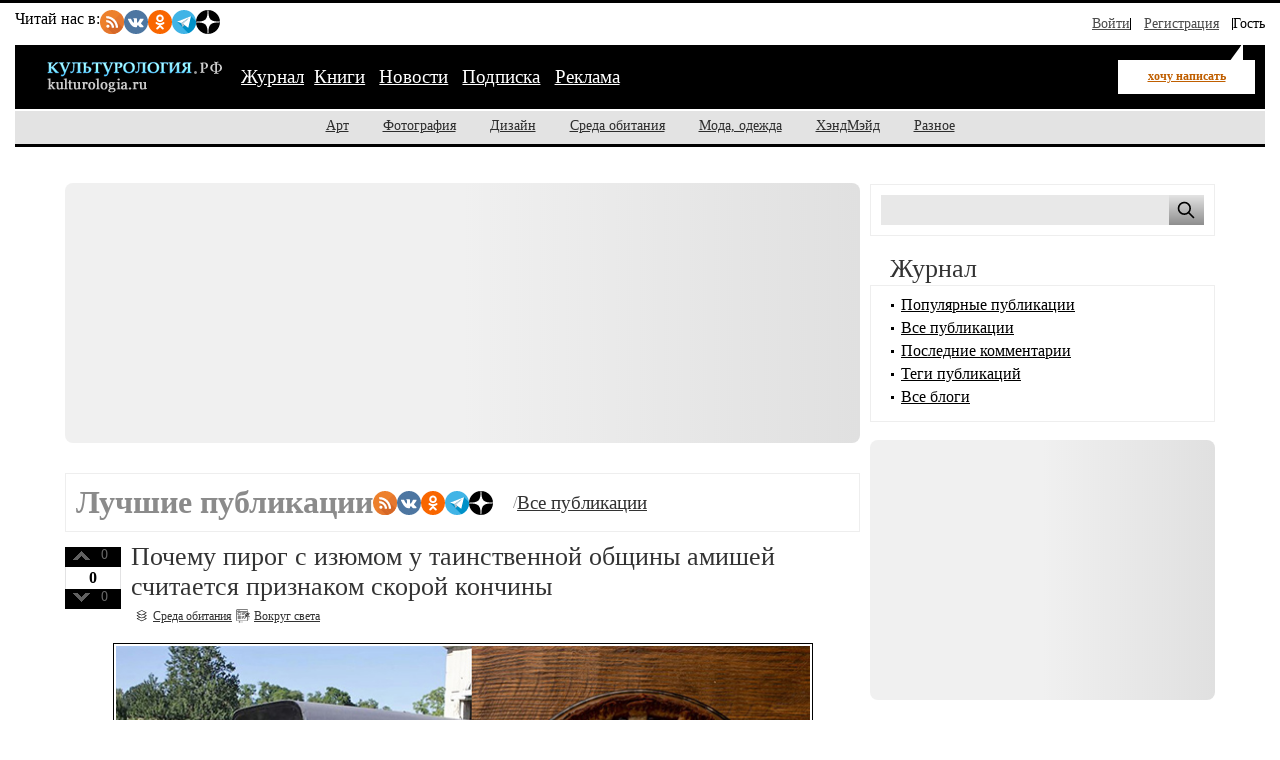

--- FILE ---
content_type: text/html; charset=utf-8
request_url: https://kulturologia.ru/blogs/01092022/
body_size: 15321
content:
<!DOCTYPE html>
<html lang="ru">
<head>
	<meta charset="utf-8">
	<meta name="viewport" content="width=device-width, initial-scale=1">
	<title>Журнал за 1 Сентября 2022 - Журнал о культуре и искусстве на Культурология.РФ</title>
	<meta name="description" content="Журнал за 1 Сентября 2022 Культурология.РФ ">
	<meta name="keywords" content="Культурология.РФ, культура, искусство, арт, дизайн, фотография, скульптура, архитектура, мода, хендмейд, музыка, кино">
	<meta name="copyright" content="Культурология.РФ Все права защищены">
	<meta property="og:type" content="website">
	<meta property="og:url" content="https://kulturologia.ru">
	<meta property="og:title" content="Журнал за 1 Сентября 2022 - Журнал о культуре и искусстве на Культурология.РФ">
	<meta property="og:description" content="Журнал за 1 Сентября 2022 Культурология.РФ ">
	<meta property="og:locale" content="ru_RU">
	<meta property="og:image" content="https://kulturologia.ru/img/logo.gif">
	<meta property="og:image:alt" content="Культурология.РФ">
	<meta property="og:image:width" content="179">
	<meta property="og:image:height" content="38">
	<meta name="twitter:card" content="summary_large_image">
	<meta name="twitter:site" content="@kulturologia">
	<meta name="twitter:creator" content="@kulturologia">
	<meta property="fb:app_id" content="231083120296213">
	<meta property="fb:pages" content="129350063780282">
	<link rel="preload" href="/css/style-critical.css?v=22112025" as="style" onload="this.onload=null;this.rel='stylesheet'">
	<noscript><link rel="stylesheet" href="/css/style-critical.css?v=22112025"></noscript>
	<link rel="stylesheet" href="/css/style.css?v=22112025">
	<link rel="preload" href="/img/logo.svg" as="image" type="image/svg+xml">
	<link rel="icon" href="/favicon.ico" type="image/x-icon">
	<link rel="icon" href="/favicon.svg" type="image/svg+xml">
	<link rel="alternate" type="application/rss+xml" title="Культурология.РФ" href="https://kulturologia.ru/rss/">
	<meta name="yandex-verification" content="536833eeec7fea8b">
	<meta name="google-site-verification" content="8XWREyccBn8zFmRKCXBz6NtWvA1_k9kHBRocTrDcf-o">
	<script>window.yaContextCb=window.yaContextCb||[]</script>
	<script src="https://yandex.ru/ads/system/context.js" async></script>
<style>
	#menu-burger {opacity: 0; visibility: hidden;}
	.user-menu { opacity: 0; visibility: hidden;}
	.top-window {display:none;}
</style>
</head>
<body id="page-6" class="">
<!-- Yandex.RTB R-A-46902-30 фуллскрин десктоп -->
<script>
window.yaContextCb.push(()=>{
	Ya.Context.AdvManager.render({
		"blockId": "R-A-46902-30",
		"type": "fullscreen",
		"platform": "desktop"
	})
})
</script>
<!-- Yandex.RTB R-A-46902-33 фуллскрин мобильный -->
<script>
function initAd() {
	if (initAd.called) return;
	initAd.called = true;
	window.yaContextCb.push(() => {
		Ya.Context.AdvManager.render({
			"blockId": "R-A-46902-33",
			"type": "fullscreen", 
			"platform": "touch"
		});
	});
}
initAd.called = false;
[['click', document], ['scroll', window], ['keydown', document]]
.forEach(([event, element]) => {
	element.addEventListener(event, initAd, { once: true });
});
setTimeout(initAd, 10000);
</script>

	<div class="top-window" style="display:none;">
	<ul class="ul-top">
		<li><button class="hide-desktop burger-btn category-btn" aria-label="Меню"><span class="burger-line"></span><span class="burger-line"></span><span class="burger-line"></span></button></li>
		<li class="li-site"><a class="hide-mobile logotip-text" href="/" style="text-decoration:none" aria-label="Главная страница"><img src="/img/logo.svg" alt="Культурология" width="179"></a></li>
		<li><a id="share_tg" href="#" class="share-btn li-tg" data-service="tg" aria-label="Поделиться в Telegram"><span class="hide-mobile">Поделиться</span></a></li>
		<li><a id="share_vk" href="#" class="share-btn li-vk" data-service="vk" aria-label="Поделиться в ВКонтакте"><span class="hide-mobile">Поделиться</span></a></li>
		<li><a id="share_ok" href="#" class="share-btn li-ok" data-service="ok" aria-label="Поделиться в Одноклассниках"><span class="hide-mobile">Поделиться</span></a></li>
	</ul>
</div>
	<div id="container">
	<header>
	<nav id="menu-burger" class="hide-desktop">
	<i class="close right" title="Закрыть"></i>
		<ul class="mm-links">
	<li><a href="/blogs/" class=current>Журнал</a></li><li><a href="https://shop.novate.ru/" title="Книги">Книги</a></li>
<li><a href="/news/" title="Новости">Новости</a></li>
<li><a href="/subs/" title="Подписка">Подписка</a></li>
<li><a href="/adv/" title="Реклама">Реклама</a></li>

</ul>
		<ul>
	
<li><a href="https://kulturologia.ru/blogs/category/art/" title="Арт">Арт</a></li>
<li><a href="https://kulturologia.ru/blogs/category/photo/" title="Фотография">Фотография</a></li>
<li><a href="https://kulturologia.ru/blogs/category/design/" title="Дизайн">Дизайн</a></li>
<li><a href="https://kulturologia.ru/blogs/category/environment/" title="Среда обитания">Среда обитания</a></li>
<li><a href="https://kulturologia.ru/blogs/category/fashion/" title="Мода, одежда">Мода, одежда</a></li>
<li><a href="https://kulturologia.ru/blogs/category/hahdmade/" title="ХэндМэйд">ХэндМэйд</a></li>
<li><a href="https://kulturologia.ru/blogs/category/other/" title="Разное">Разное</a></li>
</ul>
	</nav>
		<nav id="menu-top">
<div class="other-channel" itemscope itemtype="https://schema.org/Organization">
	<meta itemprop="name" content="Культурология.Ру">
	<link itemprop="url" href="https://kulturologia.ru">
	<meta itemprop="image" content="/img/logo.gif">
	<div itemprop="address" itemscope itemtype="https://schema.org/PostalAddress">
		<meta itemprop="streetAddress" content="ул. Примерная, 123">
		<meta itemprop="addressLocality" content="Москва">
		<meta itemprop="telephone" content="no">
		<meta itemprop="addressCountry" content="RU">
		<meta itemprop="postalCode"  content="101000">
	</div>
	<span class="bold hide-mobile">Читай нас в: </span>
	<div class="social-links">
	<a class="pageNoFollow_hilite" rel="nofollow" target="_blank" href="//feeds.feedburner.com/kulturologia"><img class="social-link" alt="RSS-трансляция" src="/img/rss.svg" width="24" height="24" loading="lazy"></a>
	<a class="pageNoFollow_hilite" rel="nofollow" target="_blank" href="//vk.com/kulturologia"><img class="social-link" alt="Читать в ВКонтакте" src="/img/vk.svg" width="24" height="24" loading="lazy"></a>
	<a class="pageNoFollow_hilite" rel="nofollow" target="_blank" href="//ok.ru/kulturologia"><img alt="Читать в Одноклассниках" src="/img/ok.svg" class="social-link" width="24" height="24"></a>
	<a class="pageNoFollow_hilite" rel="nofollow" target="_blank" href="//t.me/joinchat/AAAAAENclyv-8rzLMF92Jw"><img alt="Читать в Telegram" src="/img/tg.svg" class="social-link" width="24" height="24" loading="lazy"></a>
	<a class="pageNoFollow_hilite" rel="nofollow" target="_blank" href="//dzen.ru/kulturologia"><img class="social-link" alt="Культурология в Дзен" src="/img/zen.svg" width="24" height="24" loading="lazy"></a>
</div>
</div>

<div id="login-win" style="display: none;"  data-noindex="true">
	<div class="header">
		<div class="title">Вход</div>
		<a href="/register/" class="register">Зарегистрироваться</a>
	</div>
	<div class="inner">
		<form action="/cgi-bin/main.cgi" method="POST">
		<input type="hidden" name="act" value="openid.dologin">
		<input type="hidden" name="referer" value="/blogs/01092022/">
		<div class="title">Войти как пользователь:</div>
	<ul class="tabs">
		<li><img src="/img/facebook.jpg" loading="lazy" alt="Войти с помощью Facebook">&nbsp;<a href="/cgi-bin/main.cgi?act=auth.user_go&api=facebook">Facebook</a></li>
		<li><img src="/img/mailru.jpg" loading="lazy" alt="Войти с помощью Mail">&nbsp;<a href="/cgi-bin/main.cgi?act=auth.user_go&api=mailru">Mail.Ru</a></li>
		<li><img src="/img/twitter.jpg" loading="lazy"  alt="Войти с помощью Twitter">&nbsp;<a href="/cgi-bin/main.cgi?act=auth.user_go&api=twitter">Twitter</a></li>
		<li><img src="/img/vk.jpg" loading="lazy"  alt="Войти с помощью VK">&nbsp;<a href="/cgi-bin/main.cgi?act=auth.user_go&api=vkontakte">ВКонтакте</a></li>
		<li><img src="/img/openid.png" loading="lazy"  alt="Войти с помощью Open ID"><a id="openid" href="#openid">&nbsp;OpenID</a></li>
	</ul>
		<div class="tab-content" id="hello-tab">
			<p>Прочитайте и примите <a href="/terms/">правила сайта</a>. Если вы зарегистрированы на одном из этих сайтов, или у вас есть учетная запись OpenID, можно войти на Kulturologia.ru, используя свой аккаунт.</p>
			<p>Если у вас есть профиль на Kulturologia.ru, вы можете “привязать” к нему по одному аккаунту с каждого из этих сайтов.  Выберите сайт и следуйте инструкциям.</p>
		</div>
		<div class="tab-content" id="openid-tab">
			<p>Если вы зарегистрированы на других сайтах, авторизуйтесь по протоколу OpenID:</p>
			<input type="text" name="openid" value="Ваш логин" onFocus="if(this.value == 'Ваш логин') this.value='';" style="background:url(/img/openid/login-bg.gif) no-repeat; padding-left: 15px;" size="50"><select name="hostid"><option value="1">livejournal.com</option>
<option value="2">liveinternet.ru</option>
<option value="3">blogger.com</option>
<option>другой (укажите полный URL)</option></select>

			<div><input type="submit" value="Войти" class="formsubmit"></div>
		</div>
		</form>
		<div class="title">Войти по регистрации на Kulturologia.ru:</div>
<form method="post" action="/cgi-bin/main.cgi">
<input type="hidden" name="act" value="user.dologin">
	<table style="margin-left: -6px; border-spacing: 0; border-collapse: collapse;">
		<tr>
			<td><label>Логин</label> <input type="text" name="login" size="15" value="" class="forminput"></td>
			<td><label>Пароль</label> <input type="password" name="password" size="15" value="" class="forminput"></td>
			<td style="padding-top: 20px;"><input type="submit" value="Войти" class="formsubmit"></td>
		</tr>
		<tr>
			<td style="padding-top: 0;"><label><input type="checkbox" name="longcookie" value="1" checked> запомнить меня</label> <label><input type="checkbox" name="checkip" value="1" > только для этого IP</label></td>
			<td colspan="2" style="line-height: 18px; padding-top: 0;"><a href="/userhome/sendpassword/">Забыли пароль?</a><br><strong><a href="/register/">Зарегистрироваться</a></strong></td>
		</tr>
	</table>
</form>
	</div>
</div>
<ul class="login-form">
  <li class="login">
    <a href="/userhome/" onclick="showLogin(); return false;">Войти</a>
  </li>
  <li class="register">
    <a href="/register/">Регистрация</a>
  </li>
  <li class="guest-info">
    <span>Гость <i class="fa fa-user" aria-hidden="true"></i></span>
  </li>
</ul>

	</nav>
	<nav id="menu-main" aria-label="Основное меню">
		<div class="left">
			<div id="mm-logo">
				<button class="hide-desktop burger-btn category-btn" aria-label="Меню">
					<span class="burger-line"></span>
					<span class="burger-line"></span>
					<span class="burger-line"></span>
				</button>
				<a href="/" title="Культурология.Ру"><img src="/img/logo.svg" loading="eager" fetchpriority="high" decoding="async" id="logo" width="179" height="38" alt="Культурология.Ру"></a>
			</div>
			<i class="search-icon hide-desktop"></i>
			<div class="hide-mobile">
				<ul class="mm-links">
	<li><a href="/blogs/" class=current>Журнал</a></li><li><a href="https://shop.novate.ru/" title="Книги">Книги</a></li>
<li><a href="/news/" title="Новости">Новости</a></li>
<li><a href="/subs/" title="Подписка">Подписка</a></li>
<li><a href="/adv/" title="Реклама">Реклама</a></li>

</ul>
			</div>
			<div id="mm-ww">
				<a href="/blogs/newrecord/" class="need-login">хочу написать</a>
			</div>
		</div>
		<div class="search">
			<form id="search-form-top" action="/blogs/search/">
				<input type="text" name="query" id="search-input-top" placeholder="Найти на сайте">
			</form>
		</div>
	</nav>
	<nav id="sub-menu" class="hide-mobile">
		<ul>
	
<li><a href="https://kulturologia.ru/blogs/category/art/" title="Арт">Арт</a></li>
<li><a href="https://kulturologia.ru/blogs/category/photo/" title="Фотография">Фотография</a></li>
<li><a href="https://kulturologia.ru/blogs/category/design/" title="Дизайн">Дизайн</a></li>
<li><a href="https://kulturologia.ru/blogs/category/environment/" title="Среда обитания">Среда обитания</a></li>
<li><a href="https://kulturologia.ru/blogs/category/fashion/" title="Мода, одежда">Мода, одежда</a></li>
<li><a href="https://kulturologia.ru/blogs/category/hahdmade/" title="ХэндМэйд">ХэндМэйд</a></li>
<li><a href="https://kulturologia.ru/blogs/category/other/" title="Разное">Разное</a></li>
</ul>
	</nav>
</header>
		<div id="main-cont" class="page-wrapper">
			<div id="main">
				<main id="left">
					<!-- Yandex.RTB R-A-46902-18 -->
<div id="yandex_rtb_R-A-46902-18">
<div class="yandex-rtb-preloader height-250">
	<div class="preloader-spinner"></div>
</div>
</div>
<script>window.yaContextCb.push(()=>{
  Ya.Context.AdvManager.render({
	renderTo: 'yandex_rtb_R-A-46902-18',
	blockId: 'R-A-46902-18'
  })
})</script>
					<div class="bordered">
	<div class="tagstitle">
		<h1>Лучшие публикации </h1>
		<div class="social-links">
	<a class="pageNoFollow_hilite" rel="nofollow" target="_blank" href="//feeds.feedburner.com/kulturologia"><img class="social-link" alt="RSS-трансляция" src="/img/rss.svg" width="24" height="24" loading="lazy"></a>
	<a class="pageNoFollow_hilite" rel="nofollow" target="_blank" href="//vk.com/kulturologia"><img class="social-link" alt="Читать в ВКонтакте" src="/img/vk.svg" width="24" height="24" loading="lazy"></a>
	<a class="pageNoFollow_hilite" rel="nofollow" target="_blank" href="//ok.ru/kulturologia"><img alt="Читать в Одноклассниках" src="/img/ok.svg" class="social-link" width="24" height="24"></a>
	<a class="pageNoFollow_hilite" rel="nofollow" target="_blank" href="//t.me/joinchat/AAAAAENclyv-8rzLMF92Jw"><img alt="Читать в Telegram" src="/img/tg.svg" class="social-link" width="24" height="24" loading="lazy"></a>
	<a class="pageNoFollow_hilite" rel="nofollow" target="_blank" href="//dzen.ru/kulturologia"><img class="social-link" alt="Культурология в Дзен" src="/img/zen.svg" width="24" height="24" loading="lazy"></a>
</div>  /  <span class="h-big"><a href="/all/">Все публикации</a></span>
	</div>
</div>

<article class="post" itemscope itemtype="http://schema.org/BlogPosting">
<link rel="preload" href="https://kulturologia.ru/files/u18172/amishi-Zagl.jpg" as="image">


<div id=raterecord54132 class="r-vote">
<div class="r-pos">
<a href="#" onClick="return b_alert('Если вы хотите менять рейтинги, зарегистрируйтесь - это не сложно!')"><img src="/img/spacer.gif"  alt="+1" class="r-vote-btn" ></a> 0
</div>
<div class="neutral">
0
</div>
<div class="r-neg">
<a href="#" onClick="return b_alert('Если вы хотите менять рейтинги, зарегистрируйтесь - это не сложно!')"><img src="/img/spacer.gif" alt="-1" class="r-vote-btn"></a> 0
</div>

</div>
	<h2 itemprop="headline"><a href="https://kulturologia.ru/blogs/010922/54132/" itemprop="url">Почему пирог с изюмом у таинственной общины амишей считается признаком скорой кончины</a></h2> 
	
	
	<div class="catname" itemprop="articleSection">
		<a rel="nofollow" href="https://kulturologia.ru/blogs/category/environment/" title="Категория Среда обитания">
			<span itemprop="genre">Среда обитания</span>
		</a>
	</div>
	<div class="blogname" itemprop="articleSection">
		<a rel="nofollow" href="https://kulturologia.ru/blogs/show/world/" title="Блог Вокруг света">
			<span itemprop="genre">Вокруг света</span>
		</a>
	</div>
	<div class="content" itemprop="articleBody">
		<meta class="preview-img" itemprop="image" content="/preview/54132s1.jpg">
		<div class="bb-img" style="text-align: center;">
			<picture>
				<source media="(max-width: 760px)" srcset="https://kulturologia.ru/preview/54132s3.jpg">
				<source media="(min-width: 761px)" srcset="https://kulturologia.ru/files/u18172/amishi-Zagl.jpg  700w" sizes="700px"><img src="https://kulturologia.ru/files/u18172/amishi-Zagl.jpg" data-src="https://kulturologia.ru/files/u18172/amishi-Zagl.jpg" alt="Почему пирог с изюмом у таинственной общины амишей считается признаком скорой кончины"  fetchpriority="high" loading="eager" decoding="async" width="700" height="450" style="height: auto; ">
			</picture>
		</div><br >
		
Амиши являются самой таинственной религиозной общиной в мире. Многое в традициях этих людей остальному миру непонятно, ещё больше кажется очень и очень странным. У последователей меннонитов есть обычаи, подобные общепринятым. Например, похоронные обряды с поминками. С этим действом у амишей связано очень многое. Весьма экстравагантные похороны с роскошными обедами, подлинной звездой которых было сладкое, но мрачное угощение. В традиционно скупом меннонитском сообществе, где приняты всевозможные ограничения, в том числе и в еде, всё это выглядело крайне необычно...
		
	</div>
	<div class="readmore"><a href="https://kulturologia.ru/blogs/010922/54132/">читать дальше</a></div>
	<div class="tags" itemprop="keywords"><a href="https://kulturologia.ru/blogs/tags/%D0%B4%D0%B7%D0%B5%D0%BD/" rel="nofollow">дзен</a>, <a href="https://kulturologia.ru/blogs/tags/%D0%B0%D0%BC%D0%B8%D1%88%D0%B8/" rel="nofollow">амиши</a>, <a href="https://kulturologia.ru/blogs/tags/%D0%BC%D0%B5%D0%BD%D0%BD%D0%BE%D0%BD%D0%B8%D1%82%D1%8B/" rel="nofollow">меннониты</a>, <a href="https://kulturologia.ru/blogs/tags/%D1%80%D0%B5%D0%BB%D0%B8%D0%B3%D0%B8%D1%8F/" rel="nofollow">религия</a>, <a href="https://kulturologia.ru/blogs/tags/%D0%BE%D0%B1%D1%89%D0%B8%D0%BD%D0%B0/" rel="nofollow">община</a>, <a href="https://kulturologia.ru/blogs/tags/%D0%A1%D0%A8%D0%90/" rel="nofollow">США</a>, <a href="https://kulturologia.ru/blogs/tags/%D0%9F%D0%B5%D0%BD%D1%81%D0%B8%D0%BB%D1%8C%D0%B2%D0%B0%D0%BD%D0%B8%D1%8F/" rel="nofollow">Пенсильвания</a>, <a href="https://kulturologia.ru/blogs/tags/%D0%BF%D0%BE%D1%85%D0%BE%D1%80%D0%BE%D0%BD%D1%8B/" rel="nofollow">похороны</a>, <a href="https://kulturologia.ru/blogs/tags/%D0%BF%D0%B8%D1%80%D0%BE%D0%B3/" rel="nofollow">пирог</a>, <a href="https://kulturologia.ru/blogs/tags/%D0%B8%D1%81%D1%82%D0%BE%D1%80%D0%B8%D1%8F/" rel="nofollow">история</a>, <a href="https://kulturologia.ru/blogs/tags/%D1%82%D1%80%D0%B0%D0%B4%D0%B8%D1%86%D0%B8%D0%B8/" rel="nofollow">традиции</a></div>
	<div class="meta">
		<i title="Поделиться" class="fa-share-nodes" data-url="https://kulturologia.ru/blogs/010922/54132/" data-title="Почему пирог с изюмом у таинственной общины амишей считается признаком скорой кончины"></i>
		<div class="com" itemprop="commentCount">
			<meta itemprop="commentCount" content="1">
			<a href="https://kulturologia.ru/blogs/010922/54132/#comments" title="Комментариев 1">1</a>								
		</div>
		<div class="view" itemprop="interactionStatistic" itemscope itemtype="https://schema.org/InteractionCounter">
			<meta itemprop="interactionType" content="https://schema.org/ViewAction">
			<meta itemprop="userInteractionCount" content="4825">
			<span>4825</span>
		</div>
		<div class="dat">
			<time datetime="2022-09-01T21:54:00+03:00" itemprop="datePublished" content="2022-09-01T21:54:00+03:00">2022-09-1 21:54</time>
		</div>
		<div class="usr">
			<a rel="nofollow" href="https://kulturologia.ru/user/18172/" itemprop="author" itemscope itemtype="http://schema.org/Person">
				<span itemprop="name">&nbsp;Irene Madene</span><link itemprop="url" href="https://kulturologia.ru/user/18172/">
			</a>
		</div>
		<div class="block"><a rel="nofollow" href="/cgi-bin/main.cgi?act=blog.doaddbookmark&recordid=54132" target=_blank onClick="return b_openWindow('/cgi-bin/main.cgi?act=blog.doaddbookmark&recordid=54132', 300, 200)"><img src="/img/meta-fav.gif" width="12" height="10" alt="В закладки" class="img"></a></div>
		<div class="pri last"><a rel="nofollow" href="https://kulturologia.ru/blogs/010922/54132/?print=1" target=_blank title="Печать"></a></div>
		
	</div>
	
</article>
<!----><article class="post" itemscope itemtype="http://schema.org/BlogPosting">



<div id=raterecord54130 class="r-vote">
<div class="r-pos">
<a href="#" onClick="return b_alert('Если вы хотите менять рейтинги, зарегистрируйтесь - это не сложно!')"><img src="/img/spacer.gif"  alt="+1" class="r-vote-btn" ></a> 1
</div>
<div class="positive">
+1
</div>
<div class="r-neg">
<a href="#" onClick="return b_alert('Если вы хотите менять рейтинги, зарегистрируйтесь - это не сложно!')"><img src="/img/spacer.gif" alt="-1" class="r-vote-btn"></a> 0
</div>

</div>
	<h2 itemprop="headline"><a href="https://kulturologia.ru/blogs/010922/54130/" itemprop="url">Как Джексон Поллок присвоил изобретение капельной техники художницы-самоучки из Украины</a></h2> 
	
	
	<div class="catname" itemprop="articleSection">
		<a rel="nofollow" href="https://kulturologia.ru/blogs/category/art/" title="Категория Арт">
			<span itemprop="genre">Арт</span>
		</a>
	</div>
	<div class="blogname" itemprop="articleSection">
		<a rel="nofollow" href="https://kulturologia.ru/blogs/show/art/" title="Блог Арт">
			<span itemprop="genre">Арт</span>
		</a>
	</div>
	<div class="content" itemprop="articleBody">
		<meta class="preview-img" itemprop="image" content="/preview/54130s1.jpg">
		<div class="bb-img" style="text-align: center;">
			<picture>
				<source media="(max-width: 760px)" srcset="https://kulturologia.ru/preview/54130s3.jpg">
				<source media="(min-width: 761px)" srcset="https://kulturologia.ru/files/u21941/2194123344.jpg  700w" sizes="700px"><img src="https://kulturologia.ru/files/u21941/2194123344.jpg" data-src="https://kulturologia.ru/files/u21941/2194123344.jpg" alt="Как Джексон Поллок присвоил изобретение капельной техники художницы-самоучки из Украины"  loading="lazy" decoding="async" width="700" height="450" style="height: auto; ">
			</picture>
		</div><br >
		

Любители искусства безошибочно узнают творения американского лидера абстрактного экспрессионизма, [B]Джексона Поллока[/B], прославившегося изобретением капельной техники в живописи. Однако совсем недавно первооткрывателя разоблачили в плагиате. Как оказалось, за несколько лет до создания первой картины Поллока, выполненной в новом якобы авторском стиле, 45-летняя домохозяйка[B] Джанет Собель[/B], не имевшая формального художественного образования, уже удивила мир искусства своими капельными картинами.
		
	</div>
	<div class="readmore"><a href="https://kulturologia.ru/blogs/010922/54130/">читать дальше</a></div>
	<div class="tags" itemprop="keywords"><a href="https://kulturologia.ru/blogs/tags/%D0%B4%D0%B7%D0%B5%D0%BD/" rel="nofollow">дзен</a>, <a href="https://kulturologia.ru/blogs/tags/%D0%94%D0%B6%D0%B5%D0%BA%D1%81%D0%BE%D0%BD%20%D0%9F%D0%BE%D0%BB%D0%BB%D0%BE%D0%BA/" rel="nofollow">Джексон Поллок</a>, <a href="https://kulturologia.ru/blogs/tags/%D0%94%D0%B6%D0%B0%D0%BD%D0%B5%D1%82%20%D0%A1%D0%BE%D0%B1%D0%B5%D0%BB%D1%8C/" rel="nofollow">Джанет Собель</a>, <a href="https://kulturologia.ru/blogs/tags/%D1%85%D1%83%D0%B4%D0%BE%D0%B6%D0%BD%D0%B8%D0%BA/" rel="nofollow">художник</a>, <a href="https://kulturologia.ru/blogs/tags/%D1%82%D0%B5%D1%85%D0%BD%D0%B8%D0%BA%D0%B0%20%D0%BA%D0%B0%D0%BF%D0%B5%D0%BB%D1%8C%D0%BD%D0%BE%D0%B3%D0%BE%20%D0%BE%D1%80%D0%BE%D1%88%D0%B5%D0%BD%D0%B8%D1%8F/" rel="nofollow">техника капельного орошения</a>, <a href="https://kulturologia.ru/blogs/tags/%D0%B6%D0%B8%D0%B2%D0%BE%D0%BF%D0%B8%D1%81%D1%8C/" rel="nofollow">живопись</a>, <a href="https://kulturologia.ru/blogs/tags/%D0%B0%D1%80%D1%82/" rel="nofollow">арт</a></div>
	<div class="meta">
		<i title="Поделиться" class="fa-share-nodes" data-url="https://kulturologia.ru/blogs/010922/54130/" data-title="Как Джексон Поллок присвоил изобретение капельной техники художницы-самоучки из Украины"></i>
		<div class="com" itemprop="commentCount">
			<meta itemprop="commentCount" content="0">
			<a href="https://kulturologia.ru/blogs/010922/54130/#comments" title="Комментариев 0">0</a>								
		</div>
		<div class="view" itemprop="interactionStatistic" itemscope itemtype="https://schema.org/InteractionCounter">
			<meta itemprop="interactionType" content="https://schema.org/ViewAction">
			<meta itemprop="userInteractionCount" content="5871">
			<span>5871</span>
		</div>
		<div class="dat">
			<time datetime="2022-09-01T18:00:00+03:00" itemprop="datePublished" content="2022-09-01T18:00:00+03:00">2022-09-1 18:00</time>
		</div>
		<div class="usr">
			<a rel="nofollow" href="https://kulturologia.ru/user/21941/" itemprop="author" itemscope itemtype="http://schema.org/Person">
				<span itemprop="name">&nbsp;alichca</span><link itemprop="url" href="https://kulturologia.ru/user/21941/">
			</a>
		</div>
		<div class="block"><a rel="nofollow" href="/cgi-bin/main.cgi?act=blog.doaddbookmark&recordid=54130" target=_blank onClick="return b_openWindow('/cgi-bin/main.cgi?act=blog.doaddbookmark&recordid=54130', 300, 200)"><img src="/img/meta-fav.gif" width="12" height="10" alt="В закладки" class="img"></a></div>
		<div class="pri last"><a rel="nofollow" href="https://kulturologia.ru/blogs/010922/54130/?print=1" target=_blank title="Печать"></a></div>
		
	</div>
	
</article>
<!----><article class="post" itemscope itemtype="http://schema.org/BlogPosting">



<div id=raterecord54113 class="r-vote">
<div class="r-pos">
<a href="#" onClick="return b_alert('Если вы хотите менять рейтинги, зарегистрируйтесь - это не сложно!')"><img src="/img/spacer.gif"  alt="+1" class="r-vote-btn" ></a> 0
</div>
<div class="neutral">
0
</div>
<div class="r-neg">
<a href="#" onClick="return b_alert('Если вы хотите менять рейтинги, зарегистрируйтесь - это не сложно!')"><img src="/img/spacer.gif" alt="-1" class="r-vote-btn"></a> 0
</div>

</div>
	<h2 itemprop="headline"><a href="https://kulturologia.ru/blogs/010922/54113/" itemprop="url">Вышла замуж за одноклассника, чуть не погибла во время съёмок: История звезды сериала «Мажор» Карины Разумовской</a></h2> 
	
	
	<div class="catname" itemprop="articleSection">
		<a rel="nofollow" href="https://kulturologia.ru/blogs/category/other/" title="Категория Разное">
			<span itemprop="genre">Разное</span>
		</a>
	</div>
	<div class="blogname" itemprop="articleSection">
		<a rel="nofollow" href="https://kulturologia.ru/blogs/show/cinema/" title="Блог Кино">
			<span itemprop="genre">Кино</span>
		</a>
	</div>
	<div class="content" itemprop="articleBody">
		<meta class="preview-img" itemprop="image" content="/preview/54113s1.jpg">
		<div class="bb-img" style="text-align: center;">
			<picture>
				<source media="(max-width: 760px)" srcset="https://kulturologia.ru/preview/54113s3.jpg">
				<source media="(min-width: 761px)" srcset="https://kulturologia.ru/files/u28813/2881351577.jpg  700w" sizes="700px"><img src="https://kulturologia.ru/files/u28813/2881351577.jpg" data-src="https://kulturologia.ru/files/u28813/2881351577.jpg" alt="Вышла замуж за одноклассника, чуть не погибла во время съёмок: История звезды сериала «Мажор» Карины Разумовской"  loading="lazy" decoding="async" width="700" height="450" style="height: auto; ">
			</picture>
		</div><br >
		Карина Разумовская - популярная актриса театра и кино, за плечами которой работа более чем в 70 кинопроектах. Но, пожалуй, самой узнаваемой ее героиней является - капитан полиции Родионова в телесериале «Мажор». Карина давно мечтает сменить амплуа и сыграть отрицательного персонажа, но пока что почти все ее героини нежные, романтичные, справедливые, жаждущие настоящей любви, впрочем, как и она сама. Долгое время актриса не могла устроить свою личную жизнь, но сейчас у нее есть любимый муж и сын. Как Разумовская добилась прекрасной карьеры и личного счастья, читайте далее в материале.
		
	</div>
	<div class="readmore"><a href="https://kulturologia.ru/blogs/010922/54113/">читать дальше</a></div>
	<div class="tags" itemprop="keywords"><a href="https://kulturologia.ru/blogs/tags/%D0%B4%D0%B7%D0%B5%D0%BD/" rel="nofollow">дзен</a>, <a href="https://kulturologia.ru/blogs/tags/%D0%9A%D0%B0%D1%80%D0%B8%D0%BD%D0%B0%20%D0%A0%D0%B0%D0%B7%D1%83%D0%BC%D0%BE%D0%B2%D1%81%D0%BA%D0%B0%D1%8F/" rel="nofollow">Карина Разумовская</a>, <a href="https://kulturologia.ru/blogs/tags/%D0%BC%D0%B0%D0%B6%D0%BE%D1%80/" rel="nofollow">мажор</a>, <a href="https://kulturologia.ru/blogs/tags/%D0%9F%D0%B0%D0%B2%D0%B5%D0%BB%20%D0%9F%D1%80%D0%B8%D0%BB%D1%83%D1%87%D0%BD%D1%8B%D0%B9/" rel="nofollow">Павел Прилучный</a>, <a href="https://kulturologia.ru/blogs/tags/%D0%95%D0%B3%D0%BE%D1%80%20%D0%91%D1%83%D1%80%D0%B4%D0%B8%D0%BD/" rel="nofollow">Егор Бурдин</a>, <a href="https://kulturologia.ru/blogs/tags/%D0%B0%D0%BA%D1%82%D1%80%D0%B8%D1%81%D0%B0/" rel="nofollow">актриса</a>, <a href="https://kulturologia.ru/blogs/tags/%D0%BA%D0%B8%D0%BD%D0%BE/" rel="nofollow">кино</a>, <a href="https://kulturologia.ru/blogs/tags/%D1%82%D0%B5%D0%B0%D1%82%D1%80/" rel="nofollow">театр</a></div>
	<div class="meta">
		<i title="Поделиться" class="fa-share-nodes" data-url="https://kulturologia.ru/blogs/010922/54113/" data-title="Вышла замуж за одноклассника, чуть не погибла во время съёмок: История звезды сериала «Мажор» Карины Разумовской"></i>
		<div class="com" itemprop="commentCount">
			<meta itemprop="commentCount" content="0">
			<a href="https://kulturologia.ru/blogs/010922/54113/#comments" title="Комментариев 0">0</a>								
		</div>
		<div class="view" itemprop="interactionStatistic" itemscope itemtype="https://schema.org/InteractionCounter">
			<meta itemprop="interactionType" content="https://schema.org/ViewAction">
			<meta itemprop="userInteractionCount" content="21898">
			<span>21898</span>
		</div>
		<div class="dat">
			<time datetime="2022-09-01T15:05:00+03:00" itemprop="datePublished" content="2022-09-01T15:05:00+03:00">2022-09-1 15:05</time>
		</div>
		<div class="usr">
			<a rel="nofollow" href="https://kulturologia.ru/user/28813/" itemprop="author" itemscope itemtype="http://schema.org/Person">
				<span itemprop="name">&nbsp;Yana2208</span><link itemprop="url" href="https://kulturologia.ru/user/28813/">
			</a>
		</div>
		<div class="block"><a rel="nofollow" href="/cgi-bin/main.cgi?act=blog.doaddbookmark&recordid=54113" target=_blank onClick="return b_openWindow('/cgi-bin/main.cgi?act=blog.doaddbookmark&recordid=54113', 300, 200)"><img src="/img/meta-fav.gif" width="12" height="10" alt="В закладки" class="img"></a></div>
		<div class="pri last"><a rel="nofollow" href="https://kulturologia.ru/blogs/010922/54113/?print=1" target=_blank title="Печать"></a></div>
		
	</div>
	
</article>
<!----><article class="post" itemscope itemtype="http://schema.org/BlogPosting">



<div id=raterecord54131 class="r-vote">
<div class="r-pos">
<a href="#" onClick="return b_alert('Если вы хотите менять рейтинги, зарегистрируйтесь - это не сложно!')"><img src="/img/spacer.gif"  alt="+1" class="r-vote-btn" ></a> 0
</div>
<div class="neutral">
0
</div>
<div class="r-neg">
<a href="#" onClick="return b_alert('Если вы хотите менять рейтинги, зарегистрируйтесь - это не сложно!')"><img src="/img/spacer.gif" alt="-1" class="r-vote-btn"></a> 0
</div>

</div>
	<h2 itemprop="headline"><a href="https://kulturologia.ru/blogs/010922/54131/" itemprop="url">Кто такие монахи-тринитарии, как повлияли на историю и при чём тут великий  Эль Греко и Дон Кихот </a></h2> 
	
	
	<div class="catname" itemprop="articleSection">
		<a rel="nofollow" href="https://kulturologia.ru/blogs/category/other/" title="Категория Разное">
			<span itemprop="genre">Разное</span>
		</a>
	</div>
	<div class="blogname" itemprop="articleSection">
		<a rel="nofollow" href="https://kulturologia.ru/blogs/show/history/" title="Блог История и археология">
			<span itemprop="genre">История и археология</span>
		</a>
	</div>
	<div class="content" itemprop="articleBody">
		<meta class="preview-img" itemprop="image" content="/preview/54131s1.jpg">
		<div class="bb-img" style="text-align: center;">
			<picture>
				<source media="(max-width: 760px)" srcset="https://kulturologia.ru/preview/54131s3.jpg">
				<source media="(min-width: 761px)" srcset="https://kulturologia.ru/files/u18172/trinitarii-Zagl.jpg  700w" sizes="700px"><img src="https://kulturologia.ru/files/u18172/trinitarii-Zagl.jpg" data-src="https://kulturologia.ru/files/u18172/trinitarii-Zagl.jpg" alt="Кто такие монахи-тринитарии, как повлияли на историю и при чём тут великий  Эль Греко и Дон Кихот "  loading="lazy" decoding="async" width="700" height="450" style="height: auto; ">
			</picture>
		</div><br >
		
Знаменитый испанский живописец, скульптор и архитектор, прославившийся под псевдонимом Эль Греко, оставил по себе богатейшее творческое наследие. Он написал массу восхитительных полотен на религиозные сюжеты, особо выделяются в этом плане его портреты. Среди них особое место занимает таинственное изображение неизвестного молодого монаха. Эта картина хранится в музее Прадо в Мадриде. На ней ученик мэтра, монах-тринитарий. Кто же этот молодой человек, что это за странный монашеский орден, как он подарил человечеству Дон Кихота и изменил ход всей истории — далее в обзоре.
		
	</div>
	<div class="readmore"><a href="https://kulturologia.ru/blogs/010922/54131/">читать дальше</a></div>
	<div class="tags" itemprop="keywords"><a href="https://kulturologia.ru/blogs/tags/%D0%BC%D0%BE%D0%BD%D0%B0%D1%85/" rel="nofollow">монах</a>, <a href="https://kulturologia.ru/blogs/tags/%D1%82%D1%80%D0%B8%D0%BD%D0%B8%D1%82%D0%B0%D1%80%D0%B8%D0%B9/" rel="nofollow">тринитарий</a>, <a href="https://kulturologia.ru/blogs/tags/%D0%BC%D0%BE%D0%BD%D0%B0%D1%81%D1%82%D1%8B%D1%80%D1%8C/" rel="nofollow">монастырь</a>, <a href="https://kulturologia.ru/blogs/tags/%D0%BC%D0%BE%D0%BD%D0%B0%D1%88%D0%B5%D1%81%D1%82%D0%B2%D0%BE/" rel="nofollow">монашество</a>, <a href="https://kulturologia.ru/blogs/tags/%D0%95%D0%B2%D1%80%D0%BE%D0%BF%D0%B0/" rel="nofollow">Европа</a>, <a href="https://kulturologia.ru/blogs/tags/%D1%86%D0%B5%D1%80%D0%BA%D0%BE%D0%B2%D1%8C/" rel="nofollow">церковь</a>, <a href="https://kulturologia.ru/blogs/tags/%D0%A1%D0%B5%D1%80%D0%B2%D0%B0%D0%BD%D1%82%D0%B5%D1%81/" rel="nofollow">Сервантес</a>, <a href="https://kulturologia.ru/blogs/tags/%D0%AD%D0%BB%D1%8C%20%D0%93%D1%80%D0%B5%D0%BA%D0%BE/" rel="nofollow">Эль Греко</a>, <a href="https://kulturologia.ru/blogs/tags/%D0%BC%D0%B8%D1%80/" rel="nofollow">мир</a>, <a href="https://kulturologia.ru/blogs/tags/%D0%B8%D1%81%D1%82%D0%BE%D1%80%D0%B8%D1%8F/" rel="nofollow">история</a></div>
	<div class="meta">
		<i title="Поделиться" class="fa-share-nodes" data-url="https://kulturologia.ru/blogs/010922/54131/" data-title="Кто такие монахи-тринитарии, как повлияли на историю и при чём тут великий  Эль Греко и Дон Кихот "></i>
		<div class="com" itemprop="commentCount">
			<meta itemprop="commentCount" content="0">
			<a href="https://kulturologia.ru/blogs/010922/54131/#comments" title="Комментариев 0">0</a>								
		</div>
		<div class="view" itemprop="interactionStatistic" itemscope itemtype="https://schema.org/InteractionCounter">
			<meta itemprop="interactionType" content="https://schema.org/ViewAction">
			<meta itemprop="userInteractionCount" content="7343">
			<span>7343</span>
		</div>
		<div class="dat">
			<time datetime="2022-09-01T13:14:00+03:00" itemprop="datePublished" content="2022-09-01T13:14:00+03:00">2022-09-1 13:14</time>
		</div>
		<div class="usr">
			<a rel="nofollow" href="https://kulturologia.ru/user/18172/" itemprop="author" itemscope itemtype="http://schema.org/Person">
				<span itemprop="name">&nbsp;Irene Madene</span><link itemprop="url" href="https://kulturologia.ru/user/18172/">
			</a>
		</div>
		<div class="block"><a rel="nofollow" href="/cgi-bin/main.cgi?act=blog.doaddbookmark&recordid=54131" target=_blank onClick="return b_openWindow('/cgi-bin/main.cgi?act=blog.doaddbookmark&recordid=54131', 300, 200)"><img src="/img/meta-fav.gif" width="12" height="10" alt="В закладки" class="img"></a></div>
		<div class="pri last"><a rel="nofollow" href="https://kulturologia.ru/blogs/010922/54131/?print=1" target=_blank title="Печать"></a></div>
		
	</div>
	
</article>
<!----><article class="post" itemscope itemtype="http://schema.org/BlogPosting">



<div id=raterecord54133 class="r-vote">
<div class="r-pos">
<a href="#" onClick="return b_alert('Если вы хотите менять рейтинги, зарегистрируйтесь - это не сложно!')"><img src="/img/spacer.gif"  alt="+1" class="r-vote-btn" ></a> 0
</div>
<div class="neutral">
0
</div>
<div class="r-neg">
<a href="#" onClick="return b_alert('Если вы хотите менять рейтинги, зарегистрируйтесь - это не сложно!')"><img src="/img/spacer.gif" alt="-1" class="r-vote-btn"></a> 0
</div>

</div>
	<h2 itemprop="headline"><a href="https://kulturologia.ru/blogs/010922/54133/" itemprop="url">Какая участь ждала рожениц СССР, и За что они обижались на акушерок</a></h2> 
	
	
	<div class="catname" itemprop="articleSection">
		<a rel="nofollow" href="https://kulturologia.ru/blogs/category/other/" title="Категория Разное">
			<span itemprop="genre">Разное</span>
		</a>
	</div>
	<div class="blogname" itemprop="articleSection">
		<a rel="nofollow" href="https://kulturologia.ru/blogs/show/history/" title="Блог История и археология">
			<span itemprop="genre">История и археология</span>
		</a>
	</div>
	<div class="content" itemprop="articleBody">
		<meta class="preview-img" itemprop="image" content="/preview/54133s1.jpg">
		<div class="bb-img" style="text-align: center;">
			<picture>
				<source media="(max-width: 760px)" srcset="https://kulturologia.ru/preview/54133s3.jpg">
				<source media="(min-width: 761px)" srcset="https://kulturologia.ru/files/u22291/01-roddom.jpg  700w" sizes="700px"><img src="https://kulturologia.ru/files/u22291/01-roddom.jpg" data-src="https://kulturologia.ru/files/u22291/01-roddom.jpg" alt="Какая участь ждала рожениц СССР, и За что они обижались на акушерок"  loading="lazy" decoding="async" width="700" height="450" style="height: auto; ">
			</picture>
		</div><br >
		
Сегодня забота о психологическом комфорте рожениц закреплена статьями закона, в частности, на право отца и других членов семьи присутствовать в родзале. Популярность в России набирают и так называемые доулы, помогающие женщине в родах и в период восстановления. Немного иные атмосферы царили в советских родильных домах, что сегодня некоторые обзывают «карательным акушерством». По воспоминаниям мам и бабушек, о комфорте, уюте и заботливых руках во время родов им оставалось только мечтать. Неужто все было настолько плохо, ведь рожать при этом не переставали?
		
	</div>
	<div class="readmore"><a href="https://kulturologia.ru/blogs/010922/54133/">читать дальше</a></div>
	<div class="tags" itemprop="keywords"><a href="https://kulturologia.ru/blogs/tags/%D0%B4%D0%B7%D0%B5%D0%BD/" rel="nofollow">дзен</a>, <a href="https://kulturologia.ru/blogs/tags/%D0%A1%D0%A1%D0%A1%D0%A0/" rel="nofollow">СССР</a>, <a href="https://kulturologia.ru/blogs/tags/%D1%80%D0%BE%D0%B4%D0%B4%D0%BE%D0%BC/" rel="nofollow">роддом</a>, <a href="https://kulturologia.ru/blogs/tags/%D1%80%D0%BE%D0%B6%D0%B5%D0%BD%D0%B8%D1%86%D1%8B/" rel="nofollow">роженицы</a>, <a href="https://kulturologia.ru/blogs/tags/%D0%B4%D0%B5%D1%82%D0%B8/" rel="nofollow">дети</a></div>
	<div class="meta">
		<i title="Поделиться" class="fa-share-nodes" data-url="https://kulturologia.ru/blogs/010922/54133/" data-title="Какая участь ждала рожениц СССР, и За что они обижались на акушерок"></i>
		<div class="com" itemprop="commentCount">
			<meta itemprop="commentCount" content="0">
			<a href="https://kulturologia.ru/blogs/010922/54133/#comments" title="Комментариев 0">0</a>								
		</div>
		<div class="view" itemprop="interactionStatistic" itemscope itemtype="https://schema.org/InteractionCounter">
			<meta itemprop="interactionType" content="https://schema.org/ViewAction">
			<meta itemprop="userInteractionCount" content="8233">
			<span>8233</span>
		</div>
		<div class="dat">
			<time datetime="2022-09-01T12:00:00+03:00" itemprop="datePublished" content="2022-09-01T12:00:00+03:00">2022-09-1 12:00</time>
		</div>
		<div class="usr">
			<a rel="nofollow" href="https://kulturologia.ru/user/22291/" itemprop="author" itemscope itemtype="http://schema.org/Person">
				<span itemprop="name">&nbsp;Vyacheslav77</span><link itemprop="url" href="https://kulturologia.ru/user/22291/">
			</a>
		</div>
		<div class="block"><a rel="nofollow" href="/cgi-bin/main.cgi?act=blog.doaddbookmark&recordid=54133" target=_blank onClick="return b_openWindow('/cgi-bin/main.cgi?act=blog.doaddbookmark&recordid=54133', 300, 200)"><img src="/img/meta-fav.gif" width="12" height="10" alt="В закладки" class="img"></a></div>
		<div class="pri last"><a rel="nofollow" href="https://kulturologia.ru/blogs/010922/54133/?print=1" target=_blank title="Печать"></a></div>
		
	</div>
	
</article>
<!--<div id="yandex_rtb_R-A-46902-22"></div><script>window.yaContextCb.push(()=>{ Ya.Context.AdvManager.render({ renderTo: 'yandex_rtb_R-A-46902-22', blockId: 'R-A-46902-22' }) })</script><br><br>--><article class="post" itemscope itemtype="http://schema.org/BlogPosting">



<div id=raterecord54126 class="r-vote">
<div class="r-pos">
<a href="#" onClick="return b_alert('Если вы хотите менять рейтинги, зарегистрируйтесь - это не сложно!')"><img src="/img/spacer.gif"  alt="+1" class="r-vote-btn" ></a> 0
</div>
<div class="neutral">
0
</div>
<div class="r-neg">
<a href="#" onClick="return b_alert('Если вы хотите менять рейтинги, зарегистрируйтесь - это не сложно!')"><img src="/img/spacer.gif" alt="-1" class="r-vote-btn"></a> 0
</div>

</div>
	<h2 itemprop="headline"><a href="https://kulturologia.ru/blogs/010922/54126/" itemprop="url">Как сбежала в США прямо с турнира советская шахматистка Елена Ахмыловская</a></h2> 
	
	
	<div class="catname" itemprop="articleSection">
		<a rel="nofollow" href="https://kulturologia.ru/blogs/category/other/" title="Категория Разное">
			<span itemprop="genre">Разное</span>
		</a>
	</div>
	<div class="blogname" itemprop="articleSection">
		<a rel="nofollow" href="https://kulturologia.ru/blogs/show/history/" title="Блог История и археология">
			<span itemprop="genre">История и археология</span>
		</a>
	</div>
	<div class="content" itemprop="articleBody">
		<meta class="preview-img" itemprop="image" content="/preview/54126s1.jpg">
		<div class="bb-img" style="text-align: center;">
			<picture>
				<source media="(max-width: 760px)" srcset="https://kulturologia.ru/preview/54126s3.jpg">
				<source media="(min-width: 761px)" srcset="https://kulturologia.ru/files/u23606/2360650581.jpg  700w" sizes="700px"><img src="https://kulturologia.ru/files/u23606/2360650581.jpg" data-src="https://kulturologia.ru/files/u23606/2360650581.jpg" alt="Как сбежала в США прямо с турнира советская шахматистка Елена Ахмыловская"  loading="lazy" decoding="async" width="700" height="450" style="height: auto; ">
			</picture>
		</div><br >
		
С Всемирной шахматной олимпиады 1988 года, проходившей в греческих Салониках, советская женская сборная рассчитывала вернуться с привычным уже золотом. Но золота не случилось – да и вернуться довелось не всем. Чемпионка РСФСР, участница многих международных соревнований, гроссмейстер Елена Ахмыловская решила именно в эти две недели использовать свой шанс и разорвать связь с родиной: тайно вступила в брак с американским шахматистом и уехала в США.
		
	</div>
	<div class="readmore"><a href="https://kulturologia.ru/blogs/010922/54126/">читать дальше</a></div>
	<div class="tags" itemprop="keywords"><a href="https://kulturologia.ru/blogs/tags/%D0%95%D0%BB%D0%B5%D0%BD%D0%B0%20%D0%90%D1%85%D0%BC%D1%8B%D0%BB%D0%BE%D0%B2%D1%81%D0%BA%D0%B0%D1%8F/" rel="nofollow">Елена Ахмыловская</a>, <a href="https://kulturologia.ru/blogs/tags/%D1%88%D0%B0%D1%85%D0%BC%D0%B0%D1%82%D1%8B/" rel="nofollow">шахматы</a></div>
	<div class="meta">
		<i title="Поделиться" class="fa-share-nodes" data-url="https://kulturologia.ru/blogs/010922/54126/" data-title="Как сбежала в США прямо с турнира советская шахматистка Елена Ахмыловская"></i>
		<div class="com" itemprop="commentCount">
			<meta itemprop="commentCount" content="0">
			<a href="https://kulturologia.ru/blogs/010922/54126/#comments" title="Комментариев 0">0</a>								
		</div>
		<div class="view" itemprop="interactionStatistic" itemscope itemtype="https://schema.org/InteractionCounter">
			<meta itemprop="interactionType" content="https://schema.org/ViewAction">
			<meta itemprop="userInteractionCount" content="7294">
			<span>7294</span>
		</div>
		<div class="dat">
			<time datetime="2022-09-01T10:16:00+03:00" itemprop="datePublished" content="2022-09-01T10:16:00+03:00">2022-09-1 10:16</time>
		</div>
		<div class="usr">
			<a rel="nofollow" href="https://kulturologia.ru/user/23606/" itemprop="author" itemscope itemtype="http://schema.org/Person">
				<span itemprop="name">&nbsp;olgapereverzeva</span><link itemprop="url" href="https://kulturologia.ru/user/23606/">
			</a>
		</div>
		<div class="block"><a rel="nofollow" href="/cgi-bin/main.cgi?act=blog.doaddbookmark&recordid=54126" target=_blank onClick="return b_openWindow('/cgi-bin/main.cgi?act=blog.doaddbookmark&recordid=54126', 300, 200)"><img src="/img/meta-fav.gif" width="12" height="10" alt="В закладки" class="img"></a></div>
		<div class="pri last"><a rel="nofollow" href="https://kulturologia.ru/blogs/010922/54126/?print=1" target=_blank title="Печать"></a></div>
		
	</div>
	
</article>
<!----><article class="post" itemscope itemtype="http://schema.org/BlogPosting">



<div id=raterecord54135 class="r-vote">
<div class="r-pos">
<a href="#" onClick="return b_alert('Если вы хотите менять рейтинги, зарегистрируйтесь - это не сложно!')"><img src="/img/spacer.gif"  alt="+1" class="r-vote-btn" ></a> 0
</div>
<div class="neutral">
0
</div>
<div class="r-neg">
<a href="#" onClick="return b_alert('Если вы хотите менять рейтинги, зарегистрируйтесь - это не сложно!')"><img src="/img/spacer.gif" alt="-1" class="r-vote-btn"></a> 0
</div>

</div>
	<h2 itemprop="headline"><a href="https://kulturologia.ru/blogs/010922/54135/" itemprop="url">Почему японскую императрицу Масако называют восточной принцессой Дианой</a></h2> 
	
	
	<div class="catname" itemprop="articleSection">
		<a rel="nofollow" href="https://kulturologia.ru/blogs/category/environment/" title="Категория Среда обитания">
			<span itemprop="genre">Среда обитания</span>
		</a>
	</div>
	<div class="blogname" itemprop="articleSection">
		<a rel="nofollow" href="https://kulturologia.ru/blogs/show/world/" title="Блог Вокруг света">
			<span itemprop="genre">Вокруг света</span>
		</a>
	</div>
	<div class="content" itemprop="articleBody">
		<meta class="preview-img" itemprop="image" content="/preview/54135s1.jpg">
		<div class="bb-img" style="text-align: center;">
			<picture>
				<source media="(max-width: 760px)" srcset="https://kulturologia.ru/preview/54135s3.jpg">
				<source media="(min-width: 761px)" srcset="https://kulturologia.ru/files/u27045/1Masako.jpg  700w" sizes="700px"><img src="https://kulturologia.ru/files/u27045/1Masako.jpg" data-src="https://kulturologia.ru/files/u27045/1Masako.jpg" alt="Почему японскую императрицу Масако называют восточной принцессой Дианой"  loading="lazy" decoding="async" width="700" height="450" style="height: auto; ">
			</picture>
		</div><br >
		

Встретить своего принца, кажется, мечтает каждая девушка. Хоть настоящих принцев на всех и не хватает, по-прежнему находятся счастливицы, вступающие в законный брак с наследниками престолов. Стала одной из них и нынешняя императрица Японии Масако. Правда, жизнь её оказалась совсем не похожа на сказку, а её саму считают очень несчастной и даже называют восточной принцессой Дианой. Правда, титул королевы людских сердец ей получить не удалось.
		
	</div>
	<div class="readmore"><a href="https://kulturologia.ru/blogs/010922/54135/">читать дальше</a></div>
	<div class="tags" itemprop="keywords"><a href="https://kulturologia.ru/blogs/tags/%D0%B4%D0%B7%D0%B5%D0%BD.%20%D0%B2%D0%BE%D0%BA%D1%80%D1%83%D0%B3%20%D1%81%D0%B2%D0%B5%D1%82%D0%B0/" rel="nofollow">дзен. вокруг света</a>, <a href="https://kulturologia.ru/blogs/tags/%D0%AF%D0%BF%D0%BE%D0%BD%D0%B8%D1%8F/" rel="nofollow">Япония</a>, <a href="https://kulturologia.ru/blogs/tags/%D0%BB%D0%B8%D1%87%D0%BD%D0%BE%D1%81%D1%82%D0%B8/" rel="nofollow">личности</a>, <a href="https://kulturologia.ru/blogs/tags/%D0%B8%D0%BC%D0%BF%D0%B5%D1%80%D0%B0%D1%82%D1%80%D0%B8%D1%86%D0%B0/" rel="nofollow">императрица</a>, <a href="https://kulturologia.ru/blogs/tags/%D0%9C%D0%B0%D1%81%D0%B0%D0%BA%D0%BE/" rel="nofollow">Масако</a></div>
	<div class="meta">
		<i title="Поделиться" class="fa-share-nodes" data-url="https://kulturologia.ru/blogs/010922/54135/" data-title="Почему японскую императрицу Масако называют восточной принцессой Дианой"></i>
		<div class="com" itemprop="commentCount">
			<meta itemprop="commentCount" content="0">
			<a href="https://kulturologia.ru/blogs/010922/54135/#comments" title="Комментариев 0">0</a>								
		</div>
		<div class="view" itemprop="interactionStatistic" itemscope itemtype="https://schema.org/InteractionCounter">
			<meta itemprop="interactionType" content="https://schema.org/ViewAction">
			<meta itemprop="userInteractionCount" content="7550">
			<span>7550</span>
		</div>
		<div class="dat">
			<time datetime="2022-09-01T09:03:00+03:00" itemprop="datePublished" content="2022-09-01T09:03:00+03:00">2022-09-1 09:03</time>
		</div>
		<div class="usr">
			<a rel="nofollow" href="https://kulturologia.ru/user/27045/" itemprop="author" itemscope itemtype="http://schema.org/Person">
				<span itemprop="name">&nbsp;Fireworks</span><link itemprop="url" href="https://kulturologia.ru/user/27045/">
			</a>
		</div>
		<div class="block"><a rel="nofollow" href="/cgi-bin/main.cgi?act=blog.doaddbookmark&recordid=54135" target=_blank onClick="return b_openWindow('/cgi-bin/main.cgi?act=blog.doaddbookmark&recordid=54135', 300, 200)"><img src="/img/meta-fav.gif" width="12" height="10" alt="В закладки" class="img"></a></div>
		<div class="pri last"><a rel="nofollow" href="https://kulturologia.ru/blogs/010922/54135/?print=1" target=_blank title="Печать"></a></div>
		
	</div>
	
</article>
<!---->

<div style="border-top: 1px #000 solid"></div>
<div class="paging">

<div class="calendar">
	<h2>По дням:</h2>
	<div id="calendar_wrap">
		<table summary="Calendar" cellpadding="0" cellspacing="0" border="0">
			<thead>
				<th>&nbsp;</th>
				<th><a href="https://kulturologia.ru/blogs/01082022/">&larr;</a></th>
				<th colspan="5" class="header">Сентябрь 2022</th>
				<th><a href="https://kulturologia.ru/blogs/01102022/">&rarr;</a></th>
				<th>&nbsp;</th>
			</thead>

			<tbody>
				<tr>
					<td class="em">&nbsp;</td>
					<td id="su" class="num" abbr="Понедельник" scope="col" title="Понедельник">Пн</td>
					<td id="mo" class="num" abbr="Вторник" scope="col" title="Вторник">Вт</td>
					<td id="we" class="num" abbr="Среда" scope="col" title="Среда">Ср</td>
					<td id="tr" class="num" abbr="Четверг" scope="col" title="Четверг">Чт</td>
					<td id="fr" class="num" abbr="Пятница" scope="col" title="Пятница">Пт</td>
					<td id="th" class="num" abbr="Суббота" scope="col" title="Суббота">Сб</td>
					<td id="sd" class="num" abbr="Воскресенье" scope="col" title="Воскресенье">Вс</td>
					<td class="em">&nbsp;</td>
				</tr>
				<tr>
<td>&nbsp;</td>
<td><span>&nbsp;</span></td><td><span>&nbsp;</span></td><td><span>&nbsp;</span></td><td><a href="https://kulturologia.ru/blogs/01092022/" class="c-day-cur">1</a></td>
<td><a href="https://kulturologia.ru/blogs/02092022/" class="c-day-nor">2</a></td>
<td><a href="https://kulturologia.ru/blogs/03092022/" class="c-holiday-nor">3</a></td>
<td><a href="https://kulturologia.ru/blogs/04092022/" class="c-holiday-nor">4</a></td>

<td>&nbsp;</td>
</tr>

<tr>
<td>&nbsp;</td>
<td><a href="https://kulturologia.ru/blogs/05092022/" class="c-day-nor">5</a></td>
<td><a href="https://kulturologia.ru/blogs/06092022/" class="c-day-nor">6</a></td>
<td><a href="https://kulturologia.ru/blogs/07092022/" class="c-day-nor">7</a></td>
<td><a href="https://kulturologia.ru/blogs/08092022/" class="c-day-nor">8</a></td>
<td><a href="https://kulturologia.ru/blogs/09092022/" class="c-day-nor">9</a></td>
<td><a href="https://kulturologia.ru/blogs/10092022/" class="c-holiday-nor">10</a></td>
<td><a href="https://kulturologia.ru/blogs/11092022/" class="c-holiday-nor">11</a></td>

<td>&nbsp;</td>
</tr>

<tr>
<td>&nbsp;</td>
<td><a href="https://kulturologia.ru/blogs/12092022/" class="c-day-nor">12</a></td>
<td><a href="https://kulturologia.ru/blogs/13092022/" class="c-day-nor">13</a></td>
<td><a href="https://kulturologia.ru/blogs/14092022/" class="c-day-nor">14</a></td>
<td><a href="https://kulturologia.ru/blogs/15092022/" class="c-day-nor">15</a></td>
<td><a href="https://kulturologia.ru/blogs/16092022/" class="c-day-nor">16</a></td>
<td><a href="https://kulturologia.ru/blogs/17092022/" class="c-holiday-nor">17</a></td>
<td><a href="https://kulturologia.ru/blogs/18092022/" class="c-holiday-nor">18</a></td>

<td>&nbsp;</td>
</tr>

<tr>
<td>&nbsp;</td>
<td><a href="https://kulturologia.ru/blogs/19092022/" class="c-day-nor">19</a></td>
<td><a href="https://kulturologia.ru/blogs/20092022/" class="c-day-nor">20</a></td>
<td><a href="https://kulturologia.ru/blogs/21092022/" class="c-day-nor">21</a></td>
<td><a href="https://kulturologia.ru/blogs/22092022/" class="c-day-nor">22</a></td>
<td><a href="https://kulturologia.ru/blogs/23092022/" class="c-day-nor">23</a></td>
<td><a href="https://kulturologia.ru/blogs/24092022/" class="c-holiday-nor">24</a></td>
<td><a href="https://kulturologia.ru/blogs/25092022/" class="c-holiday-nor">25</a></td>

<td>&nbsp;</td>
</tr>

<tr>
<td>&nbsp;</td>
<td><a href="https://kulturologia.ru/blogs/26092022/" class="c-day-nor">26</a></td>
<td><a href="https://kulturologia.ru/blogs/27092022/" class="c-day-nor">27</a></td>
<td><a href="https://kulturologia.ru/blogs/28092022/" class="c-day-nor">28</a></td>
<td><a href="https://kulturologia.ru/blogs/29092022/" class="c-day-nor">29</a></td>
<td><a href="https://kulturologia.ru/blogs/30092022/" class="c-day-nor">30</a></td>
<td><span>&nbsp;</span></td><td><span>&nbsp;</span></td>
<td>&nbsp;</td>
</tr>


				<tr><td colspan="9" class="footer">&nbsp;</td></tr>
			</tbody>
		</table>
		<br><br>
	</div>
</div>
</div>
					
					<div id="yandex_rtb_R-A-46902-35"></div>
					<script>
						window.yaContextCb.push(() => {
							Ya.Context.AdvManager.render({
								"blockId": "R-A-46902-35",
								"renderTo": "yandex_rtb_R-A-46902-35",
								"type": "feed"
							})
						})
					</script>
				</main>
				<aside id="right">
					<!-- Search -->
<div class="bordered hide-mobile">
	<form id="search-form" action="/blogs/search/">
		<input type="text" name="query" id="search" aria-label="Поиск по сайту">
		<input type="submit" value="" aria-label="Поиск">
	</form>
</div>
<br>
<style>#main {display: flex;}</style>
					            <h2>Журнал</h2>
            <div class="bordered">
                <div id="bloglinks">
                <ul>
                    <li><a href="/blogs/top_records/">Популярные публикации</a></li>
                    <li><a href="/blogs/all/">Все публикации</a></li>
                    <li><a href="/blogs/comments/">Последние комментарии</a></li>
                    <li><a href="/tags/">Теги публикаций</a></li>
                    <li><a href="/blogs/top/">Все блоги</a></li>
                </ul>
                </div>
            </div>
<br>
					<center>

<!-- Yandex.RTB R-A-46902-1 -->
<div id="yandex_rtb_R-A-46902-1">
<div class="yandex-rtb-preloader height-250">
    <div class="preloader-spinner"></div>
  </div>
</div>
<script>window.yaContextCb.push(()=>{
  Ya.Context.AdvManager.render({
    renderTo: 'yandex_rtb_R-A-46902-1',
    blockId: 'R-A-46902-1'
  })
})</script>

</center>

<br>

<!-- Yandex.RTB C-A-46902-32 -->
<div id="yandex_rtb_C-A-46902-32"></div>
<script>window.yaContextCb.push(()=>{
  Ya.Context.AdvManager.renderWidget({
    renderTo: 'yandex_rtb_C-A-46902-32',
    blockId: 'C-A-46902-32'
  })
})</script>
					<div class="bordered">
<center>

<!-- Yandex.RTB R-A-46902-23 -->
<div id="yandex_rtb_R-A-46902-23"></div>
<script>window.yaContextCb.push(()=>{
  Ya.Context.AdvManager.render({
    renderTo: 'yandex_rtb_R-A-46902-23',
    blockId: 'R-A-46902-23'
  })
})</script>

<br>
<br>
<div id="unit_101977"></div>
<script>
  (function() {
    var sc = document.createElement('script'); sc.type = 'text/javascript'; sc.async = true;
    sc.src = '//smi2.ru/data/js/101977.js'; sc.charset = 'utf-8';
    var s = document.getElementsByTagName('script')[0]; s.parentNode.insertBefore(sc, s);
  }());
</script>


</center>
</div><br>
					
					<h2>Последние новости</h2>
			<div class="colored2" id="news-informer">
				<ul>
<li>
<a href="/news/9149/" class="title">«Зверополис-2» стал самым кассовым анимационным фильмом Голливуда за всю историю</a> <span class="section">2026-01-19 19:47:00</span>
</li>

<li>
<a href="/news/9148/" class="title">Кто сместил Скарлетт Йоханссон с первого места в списке самых кассовых актрис всех времен?</a> <span class="section">2026-01-17 22:42:00</span>
</li>

<li>
<a href="/news/9147/" class="title">Лувр повышает цены на билеты для посетителей не из европейских стран</a> <span class="section">2026-01-16 22:49:00</span>
</li>

<li>
<a href="/news/9146/" class="title">Новое исследование пролило свет на банные ритуалы древних Помпей</a> <span class="section">2026-01-15 16:09:00</span>
</li>

<li>
<a href="/news/9145/" class="title">Cоздателей «Очень странных дел» обвинили в использовании ИИ для написания финала</a> <span class="section">2026-01-14 23:30:00</span>
</li>

<li>
<a href="/news/9144/" class="title">Новая забастовка в парижском Лувре привела к частичному закрытию музея </a> <span class="section">2026-01-13 21:59:00</span>
</li>

<li>
<a href="/news/9142/" class="title">Как открытая наука и нейросети спасают древнюю историю</a> <span class="section">2026-01-12 20:11:00</span>
</li>

<li>
<a href="/news/9141/" class="title">Перуанские шаманы празднуют первое сбывшееся предсказание 2026 года</a> <span class="section">2026-01-11 23:40:00</span>
</li>

<li>
<a href="/news/9139/" class="title">Находка африканской окаменелости открывает новую страницу в истории человечества</a> <span class="section">2026-01-10 22:26:00</span>
</li>

<li>
<a href="/news/9135/" class="title">Рим будет взимать плату с туристов за посещение фонтана Треви</a> <span class="section">2026-01-9 23:03:00</span>
</li>


				</ul>
				<div class="readmore">
					<a href="/news/">Все новости</a><br><br>
				</div>
			</div>
			
			<br>

					
					<div id="scrollable" style="margin-left: 10px;">
	<div id="yandex_rtb_R-A-46902-3"></div>
	<script>
	window.yaContextCb.push(()=>{
		Ya.Context.AdvManager.render({
			renderTo: 'yandex_rtb_R-A-46902-3',
			blockId: 'R-A-46902-3'
		})
	})</script>
</div>
<style>
#main {overflow: visible !important;}
    #scrollable {
        position: sticky;
        top: 65px;
        width: 100%;
        z-index: 100;
        transition: transform 0.3s ease;
    }
</style>
					
				</aside>
			</div>
		</div>
	</div>
	
	<footer id="footer">
	<a rel="nofollow" href="/adv/">Реклама на сайте</a> | <a href="/about/">О проекте</a> |  <a href="/terms/">Правила сайта</a> | <a href="/blogs/faq/">FAQ</a> | <a href="/blogs/show/support/">Техподдержка</a> | <a href="/users/">Культурные люди</a>  |  <a href="/mosaic/">Мозаика</a>  |  <a href="/feedback/">Обратная связь</a> 
	<br><br>
Запрещено использование материалов Kulturologia.Ru без согласования с редакцией. <br>
	<p><!--LiveInternet counter--><a href="https://www.liveinternet.ru/click"
target="_blank"><img id="licnt3AD1" width="15" height="15" style="border:0" 
title="LiveInternet"
src="[data-uri]"
alt=""/></a><script>(function(d,s){d.getElementById("licnt3AD1").src=
"https://counter.yadro.ru/hit?t45.5;r"+escape(d.referrer)+
((typeof(s)=="undefined")?"":";s"+s.width+"*"+s.height+"*"+
(s.colorDepth?s.colorDepth:s.pixelDepth))+";u"+escape(d.URL)+
";h"+escape(d.title.substring(0,150))+";"+Math.random()})
(document,screen)</script><!--/LiveInternet-->


<!--LiveInternet counter--><!--script><!--
document.write("<a href='//www.liveinternet.ru/click' "+
"target=_blank aria-label='Счетчик переходов'><img src='//counter.yadro.ru/hit?t45.5;r"+
escape(document.referrer)+((typeof(screen)=="undefined")?"":
";s"+screen.width+"*"+screen.height+"*"+(screen.colorDepth?
screen.colorDepth:screen.pixelDepth))+";u"+escape(document.URL)+
";"+Math.random()+
"' alt='' title='LiveInternet' "+
"border=0 width=15 height=15><\/a>")//--></script--><!--/LiveInternet-->


<!-- Yandex.Metrika counter -->
<script>
	(function(m,e,t,r,i,k,a){m[i]=m[i]||function(){(m[i].a=m[i].a||[]).push(arguments)};
	m[i].l=1*new Date();k=e.createElement(t),a=e.getElementsByTagName(t)[0],k.async=1,k.src=r,a.parentNode.insertBefore(k,a)})
	(window, document, "script", "https://mc.yandex.ru/metrika/tag.js", "ym");
	ym(43267864, "init", { clickmap:true, trackLinks:true, accurateTrackBounce:true });
</script>
<noscript><img src="//mc.yandex.ru/watch/43267864" style="position:absolute; left:-9999px;" alt=""></noscript>
<!-- /Yandex.Metrika counter -->
</p>
	<a href="#" class="li-top" title="Наверх"></a>
	<div id="share-popup" style="display: none; max-width: 500px; padding: 20px;">
		<h3>Поделиться статьей</h3>
		<div class="social-buttons-popap">
			<a href="https://vk.com/share.php?url=" target="_blank" class="social-btn vk">ВКонтакте</a>
			<a href="https://t.me/share/url?url=" target="_blank" class="social-btn tg">Telegram</a>
		</div>
	</div>
	<script src="/js/jquery-3.7.1.min.js?v=22112025" defer></script>
	<script src="/js/jquery.fancybox.min.js?v=22112025" defer></script>
	<script src="/js/script.js?v=22112025" defer></script>
	<script src="/js/blog.min.js?v=22112025" defer></script>
	<link rel="preload" href="/css/jquery.fancybox.min.css?v=22112025" as="style" onload="this.onload=null;this.rel='stylesheet'">
	<noscript><link rel="stylesheet" href="/css/jquery.fancybox.min.css?v=22112025"></noscript>

	<script>
	if (typeof window.yaContextCb === 'undefined') {
		window.yaContextCb = [];
	}
	let isFloorAdRendered = false;
	let currentScrollState = null;
	const feed = document.getElementById('yandex_rtb_R-A-46902-35');

	function isFeedElementVisible() {
		if (!feed) return false;
		const rect = feed.getBoundingClientRect();
		return rect.top < window.innerHeight && rect.bottom > 0;
	}

	function manageFloorAd() {
		if (typeof Ya === 'undefined' || !Ya.Context) return;
		const scrollTop = window.pageYOffset || document.documentElement.scrollTop;
		const isScrolledEnough = scrollTop > 250;
		const isFeedVisible = isFeedElementVisible();
		const shouldShowAd = isScrolledEnough && !isFeedVisible;

		if (shouldShowAd && !isFloorAdRendered) {
			Ya.Context.AdvManager.render({
				"blockId": "R-A-46902-29",
				"type": "floorAd",
				"platform": "desktop"
			});
			isFloorAdRendered = true;
			
		} else if (!shouldShowAd && isFloorAdRendered) {
			Ya.Context.AdvManager.destroy({ blockId: 'R-A-46902-29' });
			isFloorAdRendered = false;
		}
	}

	let isThrottled = false;
	function throttledScrollHandler() {
		if (!isThrottled) {
			isThrottled = true;
			manageFloorAd();
			setTimeout(() => { isThrottled = false; }, 200);
		}
	}
	window.addEventListener('scroll', throttledScrollHandler);
	window.addEventListener('resize', throttledScrollHandler);
	window.addEventListener('load', manageFloorAd);
	setTimeout(manageFloorAd, 500);
	</script>
</footer>
	<div id="l2">
	 <!-- -->

	</div>
	<div id="footer2"></div>
	<!-- -->
	
	
	<!--Журнал за 1 Сентября 2022 года. Новости культуры, обзоры выставок, рецензии на спектакли и фильмы.-->
<script>
document.addEventListener('DOMContentLoaded', () => {
	const posts = document.querySelectorAll('.post');
	
	if (posts.length) {
		const bannerConfig = [
			{
				position: 2, // После 3-го поста (индекс 2)
				containerId: 'yandex_rtb_R-A-46902-36',
				blockId: 'R-A-46902-36'
			},
			{
				position: 5, // После 6-го поста (индекс 5)
				containerId: 'yandex_rtb_R-A-46902-37',
				blockId: 'R-A-46902-37'
			}
		];

		bannerConfig.forEach(config => {
			if (posts.length > config.position) {
				const post = posts[config.position];
				const containerHTML = `<div id="${config.containerId}" class="banner-body-post"><div class="yandex-rtb-preloader height-250"><div class="preloader-spinner"></div></div></div>`;
				post.insertAdjacentHTML('afterend', containerHTML);
				if (window.yaContextCb) {
					setTimeout(() => {
						const scriptContent = `window.yaContextCb.push(() => { Ya.Context.AdvManager.render({ renderTo: '${config.containerId}', blockId: '${config.blockId}' }); });`;
						const script = document.createElement('script');
						script.innerHTML = scriptContent;
						document.body.appendChild(script);
					}, 100);
				}
			}
		});
	}
});
</script>
</body>
</html>

--- FILE ---
content_type: image/svg+xml
request_url: https://kulturologia.ru/img/search.svg
body_size: 887
content:
<!-- icon666.com - MILLIONS OF FREE VECTOR ICONS --><svg version="1.1" id="Capa_1" xmlns="http://www.w3.org/2000/svg" xmlns:xlink="http://www.w3.org/1999/xlink" x="0px" y="0px" viewBox="0 0 424.91 424.91" style="enable-background:new 0 0 424.91 424.91;" xml:space="preserve"><linearGradient id="SVGID_1_" gradientUnits="userSpaceOnUse" x1="-85.436" y1="493.8511" x2="-85.436" y2="553.0771" gradientTransform="matrix(8 0 0 -8 895.9434 4374.0728)"><stop offset="0" style="stop-color:#006DF0"></stop><stop offset="1" style="stop-color:#00E7F0"></stop></linearGradient><path style="fill:url(#SVGID_1_);" d="M422.664,411.352L306.84,295.528c65.735-71.982,60.67-183.623-11.312-249.358 S111.905-14.5,46.17,57.482S-14.5,241.106,57.482,306.84c67.409,61.559,170.637,61.559,238.046,0l115.824,115.824 c3.178,3.07,8.242,2.982,11.312-0.196C425.659,419.368,425.659,414.452,422.664,411.352z M17.008,177.008 c0-88.366,71.634-160,160-160s160,71.634,160,160s-71.634,160-160,160C88.685,336.907,17.109,265.332,17.008,177.008z"></path></svg>